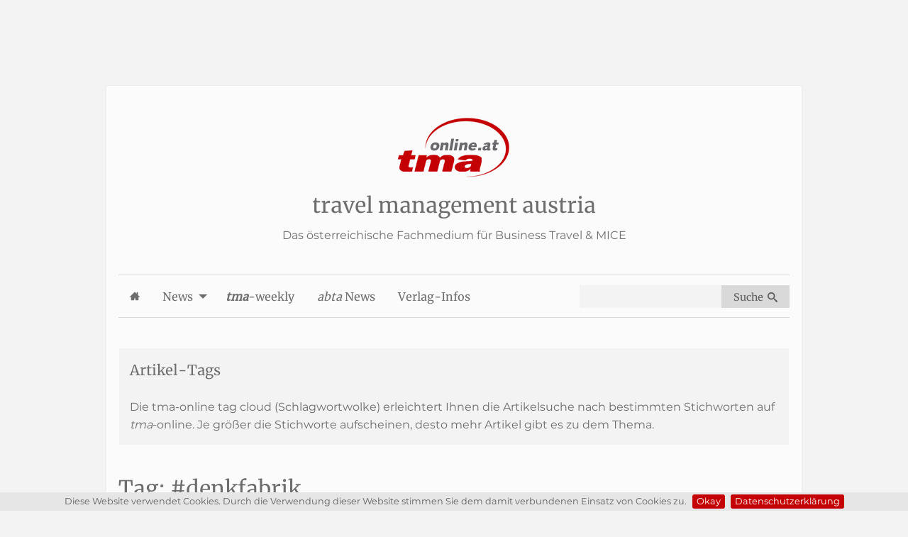

--- FILE ---
content_type: text/html; charset=utf-8
request_url: https://www.tma-online.at/tag/denkfabrik
body_size: 4210
content:
 <!doctype html><html class="no-js" lang="de"><head><title>denkfabrik &raquo; tag | tma - travel management austria</title><meta charset="utf-8"><meta name="description" content="News for Decision Makers - Publikumsfachzeitung aus Österreich für Entscheidungsträger in den Bereichen Corporate Travel, MICE und neue Technologie"><meta name="keywords" content="travel management austria, travel, management news, management, touristiknews, tourismusnews, tourismus austria, touristikstellenmarkt, stellenmarkt, tourismusstellenmarkt, abta, abtanews, decision makers, corporate buyers market, MICE, new technology, travel magazine, tourismusmagazin, touristikmagazine, touristikmagazine, austrian business travel, business travel news, travelnews, profireisen, profireisenverlag, profi reisen, corporate traveller, austrian business travel association, business travel association, marketing, meetings, incentive, kongress, Event, travel manager, travelmanager, manager, geschäftsreisende, Österreichs, austria, vienna, Österreich, business travellers, business, travellers"><meta name="author" content="Profi Reisen Verlagsgesellschaft m.b.H."><meta name="twitter:card" content="summary"><meta name="twitter:site" content="@tmaonline"><meta name="twitter:creator" content="@tmaonline"><meta name="twitter:title" content="denkfabrik &raquo; tag | tma - travel management austria"><meta name="twitter:description" content="News for Decision Makers - Publikumsfachzeitung aus Österreich für Entscheidungsträger in den Bereichen Corporate Travel, MICE und neue Technologie"><meta name="twitter:image" content="https://www.tma-online.at/img/tma.jpg"><meta property="og:title" content="denkfabrik &raquo; tag | tma - travel management austria"><meta property="og:description" content="News for Decision Makers - Publikumsfachzeitung aus Österreich für Entscheidungsträger in den Bereichen Corporate Travel, MICE und neue Technologie"><meta property="og:image" content="https://www.tma-online.at/img/tma.jpg"><meta property="og:url" content="https://www.tma-online.at/tag/"><meta property="og:type" content="website"><meta property="og:site_name" content="tma - travel management austria"><meta name="dcterms.rightsHolder" content="Profi Reisen Verlagsgesellschaft m.b.H."><meta name="dcterms.dateCopyrighted" content="2026"><meta name="msapplication-TileColor" content="#c20006"><meta name="theme-color" content="#ffffff"><meta name="apple-mobile-web-app-title" content="tma-online"><meta name="apple-mobile-web-app-capable" content="yes"><meta name="application-name" content="tma - travel management austria"><meta name="viewport" content="initial-scale=1.0"><meta itemprop="image" content="https://www.tma-online.at/img/tma.jpg"><link rel="image_src" href="https://www.tma-online.at/img/tma.jpg"><link rel="canonical" href="https://www.tma-online.at/tag/"><link rel="shortcut icon" href="https://www.tma-online.at/favicon.ico?v=2"><link rel="apple-touch-icon" sizes="180x180" href="https://www.tma-online.at/apple-touch-icon.png?v=2"><link rel="icon" type="image/png" sizes="32x32" href="https://www.tma-online.at/favicon-32x32.png?v=2"><link rel="icon" type="image/png" sizes="16x16" href="https://www.tma-online.at/favicon-16x16.png?v=2"><link rel="manifest" href="https://www.tma-online.at/site.webmanifest"><link rel="mask-icon" href="https://www.tma-online.at/safari-pinned-tab.svg" color="#c50005"><meta name="msapplication-TileColor" content="#c50005"><meta name="theme-color" content="#ffffff"><link rel="alternate" type="application/rss+xml" title="tma-online - RSS Feed" href="https://www.tma-online.at/rss/"><link rel="preload" href="https://www.tma-online.at/css/fonts/Montserrat/Montserrat.woff2" as="font" type="font/woff2" crossorigin><link rel="preload" href="https://www.tma-online.at/css/fonts/Merriweather/Merriweather-Regular.woff2" as="font" type="font/woff2" crossorigin><link rel="preconnect" href="https://ads.publick.net" crossorigin><link rel="preconnect" href="https://adservice.google.com" crossorigin><link rel="stylesheet" href="css/V4tma-7a46a52c81.min.css"/><!-- <script>(function(i,s,o,g,r,a,m){i['GoogleAnalyticsObject']=r;i[r]=i[r]||function(){ (i[r].q=i[r].q||[]).push(arguments)},i[r].l=1*new Date();a=s.createElement(o), m=s.getElementsByTagName(o)[0];a.async=1;a.src=g;m.parentNode.insertBefore(a,m) })(window,document,'script','//www.google-analytics.com/analytics.js','ga'); ga('create', 'UA-970433-3', 'auto'); ga('send', 'pageview');ga('set', 'anonymizeIp', true);</script> --><script async src="https://www.googletagmanager.com/gtag/js?id=G-EM1JLVR81C"></script><script>window.dataLayer = window.dataLayer || []; function gtag(){dataLayer.push(arguments);} gtag('js', new Date()); gtag('config', 'G-EM1JLVR81C', { 'anonymize_ip': true });</script></head><body><a href="#skip-to-content" class="show-for-sr">Skip to Content</a><aside class="grid-container"><div class="grid-x grid-margin-x small-margin-collapse"><div class="cell small-12"><div class="text-center h-90"><ins data-revive-zoneid="13" data-revive-id="75a976b56c3a4a2c37ffb79eb926a42e"></ins></div><br></div></div></aside><main class="grid-container"><header class="grid-x grid-margin-x logo"><div class="cell small-12 text-center"><p><a href="https://www.tma-online.at/" aria-label="Startseite"><img src="https://www.tma-online.at/img/tma_logo.png" width="160" height="90" alt=""></a></p><h1> travel management austria <br><!-- <small>Austria's leading publication for business travel, MICE & new technologies</small> --><small>Das österreichische Fachmedium für Business Travel & MICE</small></h1></div></header><div class="title-bar" data-responsive-toggle="tma-menu" data-hide-for="medium"><div class="title-bar-title">Menü</div><button class="hamburger hamburger--elastic" type="button" data-toggle="tma-menu" aria-label="Menu"><span class="hamburger-box"><span class="hamburger-inner"></span></span></button></div><nav class="top-bar" id="tma-menu" aria-label="Navigation"><div class="top-bar-left"><ul class="vertical medium-horizontal dropdown menu" data-responsive-menu="accordion medium-dropdown"><li><a href="/"><svg class="icon icon-home3" role="img" aria-labelledby="HomeButton" width="16" height="16"><title id="HomeButton">Home</title><use xlink:href="img/symbol-defs.svg#icon-home3"></use></svg><span class="show-for-small-only">Startseite</span></a></li><li><a href="/news/">News</a><ul class="menu vertical nested"><li><a href="/news/adabei/">Adabei</a></li><li><a href="/news/bahn/">Bahn</a></li><li><a href="/news/business-travel/">Business Travel</a></li><li><a href="/news/destination/">Destination</a></li><li><a href="/news/flug/">Flug</a></li><li><a href="/news/flughafen/">Flughafen</a></li><li><a href="/news/hotel/">Hotel</a></li><li><a href="/news/incoming/">Incoming</a></li><li><a href="/news/internet/">Internet</a></li><li><a href="/news/karriere/">Karriere</a></li><li><a href="/news/kreditkarte/">Kreditkarte</a></li><li><a href="/news/mice/">M.I.C.E.</a></li><li><a href="/news/mietwagen/">Mietwagen</a></li><li><a href="/news/messen/">Messen</a></li><li><a href="/news/nachhaltigkeit/">Nachhaltigkeit</a></li><li><a href="/news/technologie/">Technologie</a></li><li><a href="/news/versicherung/">Versicherung</a></li></ul></li><li><a href="/tma-weekly/"><i><b>tma</b></i>-weekly</a></li><li><a href="/abta/" class="abta-blue__nav"><i>abta</i> News</a></li><li><a href="/verlag-infos/">Verlag-Infos</a></li><li><a href="/tma-weekly/" class="show-for-small-only">tma-weekly Newsletter</a></li></ul></div><form action="/suche/"><div class="top-bar-right"><ul class="menu"><li><label id="search-label" class="show-for-sr">Search Website</label><input type="search" id="search" name="q" aria-labelledby="search-label"></li><li><button type="submit" class="button medium expanded"> Suche &nbsp; <svg class="icon icon-search float-right" width="16" height="16"><use xlink:href="img/symbol-defs.svg#icon-search"></use></svg></button></li></ul></div></form></nav><div class="grid-x grid-margin-x article-list"><div class="cell small-12"><header><h1 itemprop="articleSection"> Artikel-Tags </h1></header><p> Die tma-online tag cloud (Schlagwortwolke) erleichtert Ihnen die Artikelsuche nach bestimmten Stichworten auf <i>tma</i>-online. Je größer die Stichworte aufscheinen, desto mehr Artikel gibt es zu dem Thema. </p></div></div><div class="grid-x grid-margin-x"><div class="cell small-9"><header><h1 itemprop="articleSection"> Tag: #denkfabrik <br><small>Top 50 Artikel für den Tag #denkfabrik</small></h1></header><ul><li><a href="https://www.tma-online.at/news/12443/lindner-in-duesseldorf-die-denkfabrik-ist-jetzt-noch-cooler/" rel="nofollow"> Lindner in Düsseldorf: Die „Denkfabrik“ ist jetzt noch cooler </a><small> &mdash; <time datetime="2018-11-21T10:38">21 Nov 2018</time></small></li><li><a href="https://www.tma-online.at/news/12194/duesseldorf-lindner-hat-deutschlands-coolsten-tagungsraum/" rel="nofollow"> Düsseldorf: Lindner hat den „coolsten Tagungsraum“ </a><small> &mdash; <time datetime="2018-07-18T13:56">18 Jul 2018</time></small></li></ul></div><aside class="cell small-3 text-center"><ins data-revive-zoneid="17" data-revive-id="75a976b56c3a4a2c37ffb79eb926a42e"></ins><br><br><ins data-revive-zoneid="16" data-revive-id="75a976b56c3a4a2c37ffb79eb926a42e"></ins></aside></div><aside class="grid-x grid-margin-x small-margin-collapse"><div class="cell small-12"><div class="text-center"><ins data-revive-zoneid="33" data-revive-id="75a976b56c3a4a2c37ffb79eb926a42e"></ins></div><br></div></aside><footer class="grid-x grid-margin-x grid-margin-y"><div class="small-12 medium-3 cell"><h1>Navigation</h1><ul aria-label="Navigation" class="small"><li><a href="/news/" rel="nofollow">News</a></li><li><a href="/abta/" rel="nofollow"><i>abta</i> News</a></li><li><a href="/tma-weekly/" rel="nofollow">tma-weekly Newsletter</a></li><li><a href="/aktuelle-ausgabe/" rel="nofollow">Aktuelle-Ausgabe</a></li><li><a href="/pdf/" rel="nofollow">pdf Ausgaben Archiv</a></li><li><a href="/verlag-infos/" rel="nofollow">Verlag-Infos</a></li><li><a href="/verlag-infos/impressum/" rel="nofollow"><strong>Impressum &amp; Blattlinie</strong></a></li><li><a href="/verlag-infos/datenschutzerklaerung/" rel="nofollow"><strong>Datenschutzerklärung</strong></a></li></ul><a href="https://www.tma-online.at/rss/" target="_blank" rel="noopener nofollow" title="tma RSS Feed"><span class="show-for-sr">RSS-Feed</span><svg class="icon icon-rss" width="32" height="32"><use xlink:href="img/symbol-defs.svg#icon-rss"></use></svg></a></div><section class="small-12 medium-4 cell" itemscope="" itemtype="http://schema.org/Organization"><h1 itemprop="name"> Profi Reisen <br><small>Verlagsgesellschaft m.b.H.</small></h1><p itemprop="address" itemscope="" itemtype="http://schema.org/PostalAddress"><span itemprop="streetAddress">Seidlgasse 22</span>, <span itemprop="postalCode">1030</span> <span itemprop="addressLocality addressRegion">Wien</span> (Vienna)<br> Österreich (<span itemprop="addressCountry">Austria</span>) <br><span itemprop="email">office@profireisen.at</span><br><a itemprop="url" href="https://www.profireisen.at" rel="nofollow">www.profireisen.at</a><br><b>tel:</b> <span itemprop="telephone">+43 1 - 714 24 14</span></p></section><section class="small-12 medium-5 cell"><h1>Weitere Verlags Produkte</h1><br><div class="grid-x grid-margin-x"><div class="small-4 cell"><p><a href="https://www.tip-online.at" rel="nofollow"><img src="https://www.tip-online.at/img/currentIssues/tip.jpg" alt="tip - travel industry professional - www.tip-online.at" class="pic--preload"></a></p></div><div class="small-4 cell"><p><a href="https://www.reisetipps.cc" rel="nofollow"><img src="https://www.tip-online.at/img/currentIssues/reisetipps.jpg" alt="reisetipps - Vom Urlaubstraum zum Traumurlaub - www.reisetipps.cc" class="pic--preload"></a></p></div><div class="small-4 cell"><p><a href="https://www.tip-online.at/news/54715/jetzt-neu-tip-exclusive-orient-2024/" rel="nofollow"><img src="https://www.tip-online.at/news/images/Thumbnail/23787.jpg" alt="Orient 2024" class="pic--preload"></a></p></div></div></section><div class="small-12 cell small-order-4 medium-order-3"><hr><p class="text-center"> tma - travel management austria <br><span class="small"> Copyright &copy; <span id="copyrightDate"></span> für alle Artikel: <br class="show-for-small-only"><strong>tma / tma-online.at</strong> &amp; <br class="show-for-small-only"><a href="https://www.profireisen.at" rel="nofollow">Profi Reisen Verlagsgesellschaft m.b.H.</a></span></p></div></footer></main><script type="application/ld+json"> { "@context": "https://schema.org", "@type": "WebSite", "url": "https://www.tma-online.at/", "potentialAction": { "@type": "SearchAction", "target": "https://www.tma-online.at/suche/?q={search_term_string}", "query-input": "required name=search_term_string" } } </script><script defer src="https://cdnjs.cloudflare.com/ajax/libs/jquery/3.3.1/jquery.min.js" integrity="sha256-FgpCb/KJQlLNfOu91ta32o/NMZxltwRo8QtmkMRdAu8=" crossorigin="anonymous"></script><script src="js/V4tma-dfb5df978a.min.js" defer></script></body></html>

--- FILE ---
content_type: text/html; charset=utf-8
request_url: https://www.google.com/recaptcha/api2/aframe
body_size: 265
content:
<!DOCTYPE HTML><html><head><meta http-equiv="content-type" content="text/html; charset=UTF-8"></head><body><script nonce="c-g5_V3PjhdFos1e3CH4Xg">/** Anti-fraud and anti-abuse applications only. See google.com/recaptcha */ try{var clients={'sodar':'https://pagead2.googlesyndication.com/pagead/sodar?'};window.addEventListener("message",function(a){try{if(a.source===window.parent){var b=JSON.parse(a.data);var c=clients[b['id']];if(c){var d=document.createElement('img');d.src=c+b['params']+'&rc='+(localStorage.getItem("rc::a")?sessionStorage.getItem("rc::b"):"");window.document.body.appendChild(d);sessionStorage.setItem("rc::e",parseInt(sessionStorage.getItem("rc::e")||0)+1);localStorage.setItem("rc::h",'1769901550763');}}}catch(b){}});window.parent.postMessage("_grecaptcha_ready", "*");}catch(b){}</script></body></html>

--- FILE ---
content_type: text/html; charset=utf-8
request_url: https://www.google.com/recaptcha/api2/aframe
body_size: -272
content:
<!DOCTYPE HTML><html><head><meta http-equiv="content-type" content="text/html; charset=UTF-8"></head><body><script nonce="MbKtxcJOJeFCJx-jbOvWdg">/** Anti-fraud and anti-abuse applications only. See google.com/recaptcha */ try{var clients={'sodar':'https://pagead2.googlesyndication.com/pagead/sodar?'};window.addEventListener("message",function(a){try{if(a.source===window.parent){var b=JSON.parse(a.data);var c=clients[b['id']];if(c){var d=document.createElement('img');d.src=c+b['params']+'&rc='+(localStorage.getItem("rc::a")?sessionStorage.getItem("rc::b"):"");window.document.body.appendChild(d);sessionStorage.setItem("rc::e",parseInt(sessionStorage.getItem("rc::e")||0)+1);localStorage.setItem("rc::h",'1769901550763');}}}catch(b){}});window.parent.postMessage("_grecaptcha_ready", "*");}catch(b){}</script></body></html>

--- FILE ---
content_type: text/html; charset=utf-8
request_url: https://www.google.com/recaptcha/api2/aframe
body_size: -271
content:
<!DOCTYPE HTML><html><head><meta http-equiv="content-type" content="text/html; charset=UTF-8"></head><body><script nonce="L7r93OfbI8hcXPKU3g1K3A">/** Anti-fraud and anti-abuse applications only. See google.com/recaptcha */ try{var clients={'sodar':'https://pagead2.googlesyndication.com/pagead/sodar?'};window.addEventListener("message",function(a){try{if(a.source===window.parent){var b=JSON.parse(a.data);var c=clients[b['id']];if(c){var d=document.createElement('img');d.src=c+b['params']+'&rc='+(localStorage.getItem("rc::a")?sessionStorage.getItem("rc::b"):"");window.document.body.appendChild(d);sessionStorage.setItem("rc::e",parseInt(sessionStorage.getItem("rc::e")||0)+1);localStorage.setItem("rc::h",'1769901550763');}}}catch(b){}});window.parent.postMessage("_grecaptcha_ready", "*");}catch(b){}</script></body></html>